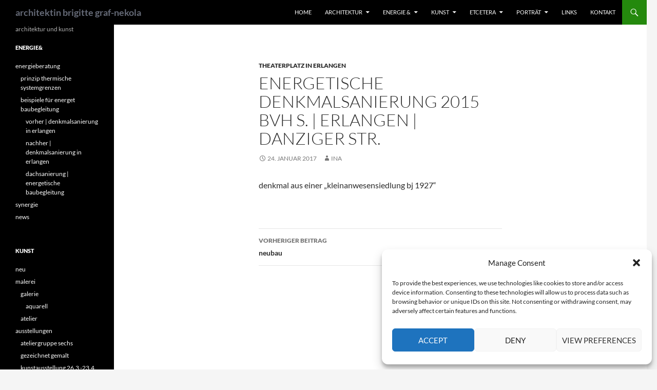

--- FILE ---
content_type: text/html; charset=UTF-8
request_url: https://graf-nekola.de/energetische-denkmalsanierung-2015-bvh-s-erlangen-danziger-str/
body_size: 10927
content:
<!DOCTYPE html>
<!--[if IE 7]>
<html class="ie ie7" lang="de">
<![endif]-->
<!--[if IE 8]>
<html class="ie ie8" lang="de">
<![endif]-->
<!--[if !(IE 7) & !(IE 8)]><!-->
<html lang="de">
<!--<![endif]-->
<head>
	<meta charset="UTF-8">
	<meta name="viewport" content="width=device-width, initial-scale=1.0">
	<title>energetische denkmalsanierung 2015 bvh s. | erlangen | danziger str. | architektin brigitte graf-nekola</title>
	<link rel="profile" href="https://gmpg.org/xfn/11">
	<link rel="pingback" href="https://graf-nekola.de/xmlrpc.php">
	<!--[if lt IE 9]>
	<script src="https://graf-nekola.de/wp-content/themes/twentyfourteen/js/html5.js?ver=3.7.0"></script>
	<![endif]-->
	<meta name='robots' content='max-image-preview:large' />
	<style>img:is([sizes="auto" i], [sizes^="auto," i]) { contain-intrinsic-size: 3000px 1500px }</style>
	<link rel="alternate" type="application/rss+xml" title="architektin brigitte graf-nekola &raquo; Feed" href="https://graf-nekola.de/feed/" />
<link rel="alternate" type="application/rss+xml" title="architektin brigitte graf-nekola &raquo; Kommentar-Feed" href="https://graf-nekola.de/comments/feed/" />
<link rel="alternate" type="application/rss+xml" title="architektin brigitte graf-nekola &raquo; Kommentar-Feed zu energetische denkmalsanierung 2015 bvh s. | erlangen | danziger str." href="https://graf-nekola.de/energetische-denkmalsanierung-2015-bvh-s-erlangen-danziger-str/feed/" />
<script>
window._wpemojiSettings = {"baseUrl":"https:\/\/s.w.org\/images\/core\/emoji\/16.0.1\/72x72\/","ext":".png","svgUrl":"https:\/\/s.w.org\/images\/core\/emoji\/16.0.1\/svg\/","svgExt":".svg","source":{"concatemoji":"https:\/\/graf-nekola.de\/wp-includes\/js\/wp-emoji-release.min.js?ver=4e06e43b9cbf938769e5592e271ea86e"}};
/*! This file is auto-generated */
!function(s,n){var o,i,e;function c(e){try{var t={supportTests:e,timestamp:(new Date).valueOf()};sessionStorage.setItem(o,JSON.stringify(t))}catch(e){}}function p(e,t,n){e.clearRect(0,0,e.canvas.width,e.canvas.height),e.fillText(t,0,0);var t=new Uint32Array(e.getImageData(0,0,e.canvas.width,e.canvas.height).data),a=(e.clearRect(0,0,e.canvas.width,e.canvas.height),e.fillText(n,0,0),new Uint32Array(e.getImageData(0,0,e.canvas.width,e.canvas.height).data));return t.every(function(e,t){return e===a[t]})}function u(e,t){e.clearRect(0,0,e.canvas.width,e.canvas.height),e.fillText(t,0,0);for(var n=e.getImageData(16,16,1,1),a=0;a<n.data.length;a++)if(0!==n.data[a])return!1;return!0}function f(e,t,n,a){switch(t){case"flag":return n(e,"\ud83c\udff3\ufe0f\u200d\u26a7\ufe0f","\ud83c\udff3\ufe0f\u200b\u26a7\ufe0f")?!1:!n(e,"\ud83c\udde8\ud83c\uddf6","\ud83c\udde8\u200b\ud83c\uddf6")&&!n(e,"\ud83c\udff4\udb40\udc67\udb40\udc62\udb40\udc65\udb40\udc6e\udb40\udc67\udb40\udc7f","\ud83c\udff4\u200b\udb40\udc67\u200b\udb40\udc62\u200b\udb40\udc65\u200b\udb40\udc6e\u200b\udb40\udc67\u200b\udb40\udc7f");case"emoji":return!a(e,"\ud83e\udedf")}return!1}function g(e,t,n,a){var r="undefined"!=typeof WorkerGlobalScope&&self instanceof WorkerGlobalScope?new OffscreenCanvas(300,150):s.createElement("canvas"),o=r.getContext("2d",{willReadFrequently:!0}),i=(o.textBaseline="top",o.font="600 32px Arial",{});return e.forEach(function(e){i[e]=t(o,e,n,a)}),i}function t(e){var t=s.createElement("script");t.src=e,t.defer=!0,s.head.appendChild(t)}"undefined"!=typeof Promise&&(o="wpEmojiSettingsSupports",i=["flag","emoji"],n.supports={everything:!0,everythingExceptFlag:!0},e=new Promise(function(e){s.addEventListener("DOMContentLoaded",e,{once:!0})}),new Promise(function(t){var n=function(){try{var e=JSON.parse(sessionStorage.getItem(o));if("object"==typeof e&&"number"==typeof e.timestamp&&(new Date).valueOf()<e.timestamp+604800&&"object"==typeof e.supportTests)return e.supportTests}catch(e){}return null}();if(!n){if("undefined"!=typeof Worker&&"undefined"!=typeof OffscreenCanvas&&"undefined"!=typeof URL&&URL.createObjectURL&&"undefined"!=typeof Blob)try{var e="postMessage("+g.toString()+"("+[JSON.stringify(i),f.toString(),p.toString(),u.toString()].join(",")+"));",a=new Blob([e],{type:"text/javascript"}),r=new Worker(URL.createObjectURL(a),{name:"wpTestEmojiSupports"});return void(r.onmessage=function(e){c(n=e.data),r.terminate(),t(n)})}catch(e){}c(n=g(i,f,p,u))}t(n)}).then(function(e){for(var t in e)n.supports[t]=e[t],n.supports.everything=n.supports.everything&&n.supports[t],"flag"!==t&&(n.supports.everythingExceptFlag=n.supports.everythingExceptFlag&&n.supports[t]);n.supports.everythingExceptFlag=n.supports.everythingExceptFlag&&!n.supports.flag,n.DOMReady=!1,n.readyCallback=function(){n.DOMReady=!0}}).then(function(){return e}).then(function(){var e;n.supports.everything||(n.readyCallback(),(e=n.source||{}).concatemoji?t(e.concatemoji):e.wpemoji&&e.twemoji&&(t(e.twemoji),t(e.wpemoji)))}))}((window,document),window._wpemojiSettings);
</script>
<style id='wp-emoji-styles-inline-css'>

	img.wp-smiley, img.emoji {
		display: inline !important;
		border: none !important;
		box-shadow: none !important;
		height: 1em !important;
		width: 1em !important;
		margin: 0 0.07em !important;
		vertical-align: -0.1em !important;
		background: none !important;
		padding: 0 !important;
	}
</style>
<link rel='stylesheet' id='wp-block-library-css' href='https://graf-nekola.de/wp-includes/css/dist/block-library/style.min.css?ver=4e06e43b9cbf938769e5592e271ea86e' media='all' />
<style id='wp-block-library-theme-inline-css'>
.wp-block-audio :where(figcaption){color:#555;font-size:13px;text-align:center}.is-dark-theme .wp-block-audio :where(figcaption){color:#ffffffa6}.wp-block-audio{margin:0 0 1em}.wp-block-code{border:1px solid #ccc;border-radius:4px;font-family:Menlo,Consolas,monaco,monospace;padding:.8em 1em}.wp-block-embed :where(figcaption){color:#555;font-size:13px;text-align:center}.is-dark-theme .wp-block-embed :where(figcaption){color:#ffffffa6}.wp-block-embed{margin:0 0 1em}.blocks-gallery-caption{color:#555;font-size:13px;text-align:center}.is-dark-theme .blocks-gallery-caption{color:#ffffffa6}:root :where(.wp-block-image figcaption){color:#555;font-size:13px;text-align:center}.is-dark-theme :root :where(.wp-block-image figcaption){color:#ffffffa6}.wp-block-image{margin:0 0 1em}.wp-block-pullquote{border-bottom:4px solid;border-top:4px solid;color:currentColor;margin-bottom:1.75em}.wp-block-pullquote cite,.wp-block-pullquote footer,.wp-block-pullquote__citation{color:currentColor;font-size:.8125em;font-style:normal;text-transform:uppercase}.wp-block-quote{border-left:.25em solid;margin:0 0 1.75em;padding-left:1em}.wp-block-quote cite,.wp-block-quote footer{color:currentColor;font-size:.8125em;font-style:normal;position:relative}.wp-block-quote:where(.has-text-align-right){border-left:none;border-right:.25em solid;padding-left:0;padding-right:1em}.wp-block-quote:where(.has-text-align-center){border:none;padding-left:0}.wp-block-quote.is-large,.wp-block-quote.is-style-large,.wp-block-quote:where(.is-style-plain){border:none}.wp-block-search .wp-block-search__label{font-weight:700}.wp-block-search__button{border:1px solid #ccc;padding:.375em .625em}:where(.wp-block-group.has-background){padding:1.25em 2.375em}.wp-block-separator.has-css-opacity{opacity:.4}.wp-block-separator{border:none;border-bottom:2px solid;margin-left:auto;margin-right:auto}.wp-block-separator.has-alpha-channel-opacity{opacity:1}.wp-block-separator:not(.is-style-wide):not(.is-style-dots){width:100px}.wp-block-separator.has-background:not(.is-style-dots){border-bottom:none;height:1px}.wp-block-separator.has-background:not(.is-style-wide):not(.is-style-dots){height:2px}.wp-block-table{margin:0 0 1em}.wp-block-table td,.wp-block-table th{word-break:normal}.wp-block-table :where(figcaption){color:#555;font-size:13px;text-align:center}.is-dark-theme .wp-block-table :where(figcaption){color:#ffffffa6}.wp-block-video :where(figcaption){color:#555;font-size:13px;text-align:center}.is-dark-theme .wp-block-video :where(figcaption){color:#ffffffa6}.wp-block-video{margin:0 0 1em}:root :where(.wp-block-template-part.has-background){margin-bottom:0;margin-top:0;padding:1.25em 2.375em}
</style>
<style id='classic-theme-styles-inline-css'>
/*! This file is auto-generated */
.wp-block-button__link{color:#fff;background-color:#32373c;border-radius:9999px;box-shadow:none;text-decoration:none;padding:calc(.667em + 2px) calc(1.333em + 2px);font-size:1.125em}.wp-block-file__button{background:#32373c;color:#fff;text-decoration:none}
</style>
<style id='global-styles-inline-css'>
:root{--wp--preset--aspect-ratio--square: 1;--wp--preset--aspect-ratio--4-3: 4/3;--wp--preset--aspect-ratio--3-4: 3/4;--wp--preset--aspect-ratio--3-2: 3/2;--wp--preset--aspect-ratio--2-3: 2/3;--wp--preset--aspect-ratio--16-9: 16/9;--wp--preset--aspect-ratio--9-16: 9/16;--wp--preset--color--black: #000;--wp--preset--color--cyan-bluish-gray: #abb8c3;--wp--preset--color--white: #fff;--wp--preset--color--pale-pink: #f78da7;--wp--preset--color--vivid-red: #cf2e2e;--wp--preset--color--luminous-vivid-orange: #ff6900;--wp--preset--color--luminous-vivid-amber: #fcb900;--wp--preset--color--light-green-cyan: #7bdcb5;--wp--preset--color--vivid-green-cyan: #00d084;--wp--preset--color--pale-cyan-blue: #8ed1fc;--wp--preset--color--vivid-cyan-blue: #0693e3;--wp--preset--color--vivid-purple: #9b51e0;--wp--preset--color--green: #24890d;--wp--preset--color--dark-gray: #2b2b2b;--wp--preset--color--medium-gray: #767676;--wp--preset--color--light-gray: #f5f5f5;--wp--preset--gradient--vivid-cyan-blue-to-vivid-purple: linear-gradient(135deg,rgba(6,147,227,1) 0%,rgb(155,81,224) 100%);--wp--preset--gradient--light-green-cyan-to-vivid-green-cyan: linear-gradient(135deg,rgb(122,220,180) 0%,rgb(0,208,130) 100%);--wp--preset--gradient--luminous-vivid-amber-to-luminous-vivid-orange: linear-gradient(135deg,rgba(252,185,0,1) 0%,rgba(255,105,0,1) 100%);--wp--preset--gradient--luminous-vivid-orange-to-vivid-red: linear-gradient(135deg,rgba(255,105,0,1) 0%,rgb(207,46,46) 100%);--wp--preset--gradient--very-light-gray-to-cyan-bluish-gray: linear-gradient(135deg,rgb(238,238,238) 0%,rgb(169,184,195) 100%);--wp--preset--gradient--cool-to-warm-spectrum: linear-gradient(135deg,rgb(74,234,220) 0%,rgb(151,120,209) 20%,rgb(207,42,186) 40%,rgb(238,44,130) 60%,rgb(251,105,98) 80%,rgb(254,248,76) 100%);--wp--preset--gradient--blush-light-purple: linear-gradient(135deg,rgb(255,206,236) 0%,rgb(152,150,240) 100%);--wp--preset--gradient--blush-bordeaux: linear-gradient(135deg,rgb(254,205,165) 0%,rgb(254,45,45) 50%,rgb(107,0,62) 100%);--wp--preset--gradient--luminous-dusk: linear-gradient(135deg,rgb(255,203,112) 0%,rgb(199,81,192) 50%,rgb(65,88,208) 100%);--wp--preset--gradient--pale-ocean: linear-gradient(135deg,rgb(255,245,203) 0%,rgb(182,227,212) 50%,rgb(51,167,181) 100%);--wp--preset--gradient--electric-grass: linear-gradient(135deg,rgb(202,248,128) 0%,rgb(113,206,126) 100%);--wp--preset--gradient--midnight: linear-gradient(135deg,rgb(2,3,129) 0%,rgb(40,116,252) 100%);--wp--preset--font-size--small: 13px;--wp--preset--font-size--medium: 20px;--wp--preset--font-size--large: 36px;--wp--preset--font-size--x-large: 42px;--wp--preset--spacing--20: 0.44rem;--wp--preset--spacing--30: 0.67rem;--wp--preset--spacing--40: 1rem;--wp--preset--spacing--50: 1.5rem;--wp--preset--spacing--60: 2.25rem;--wp--preset--spacing--70: 3.38rem;--wp--preset--spacing--80: 5.06rem;--wp--preset--shadow--natural: 6px 6px 9px rgba(0, 0, 0, 0.2);--wp--preset--shadow--deep: 12px 12px 50px rgba(0, 0, 0, 0.4);--wp--preset--shadow--sharp: 6px 6px 0px rgba(0, 0, 0, 0.2);--wp--preset--shadow--outlined: 6px 6px 0px -3px rgba(255, 255, 255, 1), 6px 6px rgba(0, 0, 0, 1);--wp--preset--shadow--crisp: 6px 6px 0px rgba(0, 0, 0, 1);}:where(.is-layout-flex){gap: 0.5em;}:where(.is-layout-grid){gap: 0.5em;}body .is-layout-flex{display: flex;}.is-layout-flex{flex-wrap: wrap;align-items: center;}.is-layout-flex > :is(*, div){margin: 0;}body .is-layout-grid{display: grid;}.is-layout-grid > :is(*, div){margin: 0;}:where(.wp-block-columns.is-layout-flex){gap: 2em;}:where(.wp-block-columns.is-layout-grid){gap: 2em;}:where(.wp-block-post-template.is-layout-flex){gap: 1.25em;}:where(.wp-block-post-template.is-layout-grid){gap: 1.25em;}.has-black-color{color: var(--wp--preset--color--black) !important;}.has-cyan-bluish-gray-color{color: var(--wp--preset--color--cyan-bluish-gray) !important;}.has-white-color{color: var(--wp--preset--color--white) !important;}.has-pale-pink-color{color: var(--wp--preset--color--pale-pink) !important;}.has-vivid-red-color{color: var(--wp--preset--color--vivid-red) !important;}.has-luminous-vivid-orange-color{color: var(--wp--preset--color--luminous-vivid-orange) !important;}.has-luminous-vivid-amber-color{color: var(--wp--preset--color--luminous-vivid-amber) !important;}.has-light-green-cyan-color{color: var(--wp--preset--color--light-green-cyan) !important;}.has-vivid-green-cyan-color{color: var(--wp--preset--color--vivid-green-cyan) !important;}.has-pale-cyan-blue-color{color: var(--wp--preset--color--pale-cyan-blue) !important;}.has-vivid-cyan-blue-color{color: var(--wp--preset--color--vivid-cyan-blue) !important;}.has-vivid-purple-color{color: var(--wp--preset--color--vivid-purple) !important;}.has-black-background-color{background-color: var(--wp--preset--color--black) !important;}.has-cyan-bluish-gray-background-color{background-color: var(--wp--preset--color--cyan-bluish-gray) !important;}.has-white-background-color{background-color: var(--wp--preset--color--white) !important;}.has-pale-pink-background-color{background-color: var(--wp--preset--color--pale-pink) !important;}.has-vivid-red-background-color{background-color: var(--wp--preset--color--vivid-red) !important;}.has-luminous-vivid-orange-background-color{background-color: var(--wp--preset--color--luminous-vivid-orange) !important;}.has-luminous-vivid-amber-background-color{background-color: var(--wp--preset--color--luminous-vivid-amber) !important;}.has-light-green-cyan-background-color{background-color: var(--wp--preset--color--light-green-cyan) !important;}.has-vivid-green-cyan-background-color{background-color: var(--wp--preset--color--vivid-green-cyan) !important;}.has-pale-cyan-blue-background-color{background-color: var(--wp--preset--color--pale-cyan-blue) !important;}.has-vivid-cyan-blue-background-color{background-color: var(--wp--preset--color--vivid-cyan-blue) !important;}.has-vivid-purple-background-color{background-color: var(--wp--preset--color--vivid-purple) !important;}.has-black-border-color{border-color: var(--wp--preset--color--black) !important;}.has-cyan-bluish-gray-border-color{border-color: var(--wp--preset--color--cyan-bluish-gray) !important;}.has-white-border-color{border-color: var(--wp--preset--color--white) !important;}.has-pale-pink-border-color{border-color: var(--wp--preset--color--pale-pink) !important;}.has-vivid-red-border-color{border-color: var(--wp--preset--color--vivid-red) !important;}.has-luminous-vivid-orange-border-color{border-color: var(--wp--preset--color--luminous-vivid-orange) !important;}.has-luminous-vivid-amber-border-color{border-color: var(--wp--preset--color--luminous-vivid-amber) !important;}.has-light-green-cyan-border-color{border-color: var(--wp--preset--color--light-green-cyan) !important;}.has-vivid-green-cyan-border-color{border-color: var(--wp--preset--color--vivid-green-cyan) !important;}.has-pale-cyan-blue-border-color{border-color: var(--wp--preset--color--pale-cyan-blue) !important;}.has-vivid-cyan-blue-border-color{border-color: var(--wp--preset--color--vivid-cyan-blue) !important;}.has-vivid-purple-border-color{border-color: var(--wp--preset--color--vivid-purple) !important;}.has-vivid-cyan-blue-to-vivid-purple-gradient-background{background: var(--wp--preset--gradient--vivid-cyan-blue-to-vivid-purple) !important;}.has-light-green-cyan-to-vivid-green-cyan-gradient-background{background: var(--wp--preset--gradient--light-green-cyan-to-vivid-green-cyan) !important;}.has-luminous-vivid-amber-to-luminous-vivid-orange-gradient-background{background: var(--wp--preset--gradient--luminous-vivid-amber-to-luminous-vivid-orange) !important;}.has-luminous-vivid-orange-to-vivid-red-gradient-background{background: var(--wp--preset--gradient--luminous-vivid-orange-to-vivid-red) !important;}.has-very-light-gray-to-cyan-bluish-gray-gradient-background{background: var(--wp--preset--gradient--very-light-gray-to-cyan-bluish-gray) !important;}.has-cool-to-warm-spectrum-gradient-background{background: var(--wp--preset--gradient--cool-to-warm-spectrum) !important;}.has-blush-light-purple-gradient-background{background: var(--wp--preset--gradient--blush-light-purple) !important;}.has-blush-bordeaux-gradient-background{background: var(--wp--preset--gradient--blush-bordeaux) !important;}.has-luminous-dusk-gradient-background{background: var(--wp--preset--gradient--luminous-dusk) !important;}.has-pale-ocean-gradient-background{background: var(--wp--preset--gradient--pale-ocean) !important;}.has-electric-grass-gradient-background{background: var(--wp--preset--gradient--electric-grass) !important;}.has-midnight-gradient-background{background: var(--wp--preset--gradient--midnight) !important;}.has-small-font-size{font-size: var(--wp--preset--font-size--small) !important;}.has-medium-font-size{font-size: var(--wp--preset--font-size--medium) !important;}.has-large-font-size{font-size: var(--wp--preset--font-size--large) !important;}.has-x-large-font-size{font-size: var(--wp--preset--font-size--x-large) !important;}
:where(.wp-block-post-template.is-layout-flex){gap: 1.25em;}:where(.wp-block-post-template.is-layout-grid){gap: 1.25em;}
:where(.wp-block-columns.is-layout-flex){gap: 2em;}:where(.wp-block-columns.is-layout-grid){gap: 2em;}
:root :where(.wp-block-pullquote){font-size: 1.5em;line-height: 1.6;}
</style>
<link rel='stylesheet' id='cmplz-general-css' href='https://graf-nekola.de/wp-content/plugins/complianz-gdpr/assets/css/cookieblocker.min.css?ver=1765994832' media='all' />
<link rel='stylesheet' id='genericons-css' href='https://graf-nekola.de/wp-content/themes/twentyfourteen/genericons/genericons.css?ver=3.0.3' media='all' />
<link rel='stylesheet' id='chld_thm_cfg_parent-css' href='https://graf-nekola.de/wp-content/themes/twentyfourteen/style.css?ver=4e06e43b9cbf938769e5592e271ea86e' media='all' />
<link rel='stylesheet' id='twentyfourteen-lato-css' href='https://graf-nekola.de/wp-content/themes/twentyfourteen/fonts/font-lato.css?ver=20230328' media='all' />
<link rel='stylesheet' id='twentyfourteen-style-css' href='https://graf-nekola.de/wp-content/themes/twentyfourteen-child/style.css?ver=1.9.1510349166' media='all' />
<link rel='stylesheet' id='twentyfourteen-block-style-css' href='https://graf-nekola.de/wp-content/themes/twentyfourteen/css/blocks.css?ver=20240708' media='all' />
<!--[if lt IE 9]>
<link rel='stylesheet' id='twentyfourteen-ie-css' href='https://graf-nekola.de/wp-content/themes/twentyfourteen/css/ie.css?ver=20140711' media='all' />
<![endif]-->
<script src="https://graf-nekola.de/wp-includes/js/jquery/jquery.min.js?ver=3.7.1" id="jquery-core-js"></script>
<script src="https://graf-nekola.de/wp-includes/js/jquery/jquery-migrate.min.js?ver=3.4.1" id="jquery-migrate-js"></script>
<script src="https://graf-nekola.de/wp-content/themes/twentyfourteen/js/functions.js?ver=20230526" id="twentyfourteen-script-js" defer data-wp-strategy="defer"></script>
<link rel="https://api.w.org/" href="https://graf-nekola.de/wp-json/" /><link rel="alternate" title="JSON" type="application/json" href="https://graf-nekola.de/wp-json/wp/v2/posts/84" /><link rel="EditURI" type="application/rsd+xml" title="RSD" href="https://graf-nekola.de/xmlrpc.php?rsd" />
<link rel="canonical" href="https://graf-nekola.de/energetische-denkmalsanierung-2015-bvh-s-erlangen-danziger-str/" />
<link rel="alternate" title="oEmbed (JSON)" type="application/json+oembed" href="https://graf-nekola.de/wp-json/oembed/1.0/embed?url=https%3A%2F%2Fgraf-nekola.de%2Fenergetische-denkmalsanierung-2015-bvh-s-erlangen-danziger-str%2F" />
<link rel="alternate" title="oEmbed (XML)" type="text/xml+oembed" href="https://graf-nekola.de/wp-json/oembed/1.0/embed?url=https%3A%2F%2Fgraf-nekola.de%2Fenergetische-denkmalsanierung-2015-bvh-s-erlangen-danziger-str%2F&#038;format=xml" />
			<style>.cmplz-hidden {
					display: none !important;
				}</style>		<style type="text/css" id="twentyfourteen-header-css">
				.site-title a {
			color: #656a77;
		}
		</style>
		</head>

<body data-rsssl=1 data-cmplz=1 class="wp-singular post-template-default single single-post postid-84 single-format-standard custom-background wp-embed-responsive wp-theme-twentyfourteen wp-child-theme-twentyfourteen-child masthead-fixed full-width footer-widgets singular">
<a class="screen-reader-text skip-link" href="#content">
	Zum Inhalt springen</a>
<div id="page" class="hfeed site">
		
	<header id="masthead" class="site-header">
		<div class="header-main">
			<h1 class="site-title"><a href="https://graf-nekola.de/" rel="home" >architektin brigitte graf-nekola</a></h1>

			<div class="search-toggle">
				<a href="#search-container" class="screen-reader-text" aria-expanded="false" aria-controls="search-container">
					Suchen				</a>
			</div>

			<nav id="primary-navigation" class="site-navigation primary-navigation">
				<button class="menu-toggle">Primäres Menü</button>
				<div class="menu-seiten-container"><ul id="primary-menu" class="nav-menu"><li id="menu-item-285" class="menu-item menu-item-type-post_type menu-item-object-page menu-item-home menu-item-285"><a href="https://graf-nekola.de/">home</a></li>
<li id="menu-item-169" class="menu-item menu-item-type-post_type menu-item-object-page menu-item-has-children menu-item-169"><a href="https://graf-nekola.de/architektur-2/">architektur</a>
<ul class="sub-menu">
	<li id="menu-item-188" class="menu-item menu-item-type-post_type menu-item-object-page menu-item-188"><a href="https://graf-nekola.de/architektur-2/sanierungdenkmal/">sanierung/denkmal</a></li>
	<li id="menu-item-185" class="menu-item menu-item-type-post_type menu-item-object-page menu-item-185"><a href="https://graf-nekola.de/architektur-2/baustelle/">baustelle</a></li>
	<li id="menu-item-187" class="menu-item menu-item-type-post_type menu-item-object-page menu-item-187"><a href="https://graf-nekola.de/architektur-2/umbau/">umbau</a></li>
	<li id="menu-item-186" class="menu-item menu-item-type-post_type menu-item-object-page menu-item-186"><a href="https://graf-nekola.de/architektur-2/neubau/">neubau</a></li>
</ul>
</li>
<li id="menu-item-164" class="menu-item menu-item-type-post_type menu-item-object-page menu-item-has-children menu-item-164"><a href="https://graf-nekola.de/energie/">energie &#038;</a>
<ul class="sub-menu">
	<li id="menu-item-212" class="menu-item menu-item-type-post_type menu-item-object-page menu-item-212"><a href="https://graf-nekola.de/energie/energieberatung/">energieberatung</a></li>
	<li id="menu-item-211" class="menu-item menu-item-type-post_type menu-item-object-page menu-item-211"><a href="https://graf-nekola.de/energie/synergie/">synergie</a></li>
	<li id="menu-item-210" class="menu-item menu-item-type-post_type menu-item-object-page menu-item-210"><a href="https://graf-nekola.de/energie/news/">news</a></li>
</ul>
</li>
<li id="menu-item-98" class="menu-item menu-item-type-post_type menu-item-object-page menu-item-has-children menu-item-98"><a href="https://graf-nekola.de/beispiel-seite/kunst/">kunst</a>
<ul class="sub-menu">
	<li id="menu-item-106" class="menu-item menu-item-type-post_type menu-item-object-page menu-item-106"><a href="https://graf-nekola.de/beispiel-seite/kunst/neu/">neu</a></li>
	<li id="menu-item-100" class="menu-item menu-item-type-post_type menu-item-object-page menu-item-100"><a href="https://graf-nekola.de/beispiel-seite/kunst/malerei/">malerei</a></li>
	<li id="menu-item-321" class="menu-item menu-item-type-post_type menu-item-object-page menu-item-321"><a href="https://graf-nekola.de/beispiel-seite/kunst/ausstellungen/">ausstellungen</a></li>
	<li id="menu-item-320" class="menu-item menu-item-type-post_type menu-item-object-page menu-item-320"><a href="https://graf-nekola.de/beispiel-seite/kunst/und_/">und_</a></li>
</ul>
</li>
<li id="menu-item-163" class="menu-item menu-item-type-post_type menu-item-object-page menu-item-has-children menu-item-163"><a href="https://graf-nekola.de/etcetera/">etcetera</a>
<ul class="sub-menu">
	<li id="menu-item-706" class="menu-item menu-item-type-post_type menu-item-object-page menu-item-706"><a href="https://graf-nekola.de/etcetera/neubauprojekt/">neubauprojekt</a></li>
	<li id="menu-item-705" class="menu-item menu-item-type-post_type menu-item-object-page menu-item-705"><a href="https://graf-nekola.de/etcetera/wintergarten/">wintergarten</a></li>
	<li id="menu-item-704" class="menu-item menu-item-type-post_type menu-item-object-page menu-item-704"><a href="https://graf-nekola.de/etcetera/zengarten/">zengarten</a></li>
</ul>
</li>
<li id="menu-item-161" class="menu-item menu-item-type-post_type menu-item-object-page menu-item-has-children menu-item-161"><a href="https://graf-nekola.de/portraet/">porträt</a>
<ul class="sub-menu">
	<li id="menu-item-607" class="menu-item menu-item-type-post_type menu-item-object-page menu-item-607"><a href="https://graf-nekola.de/portraet/vita-architektur/">vita architektur</a></li>
	<li id="menu-item-638" class="menu-item menu-item-type-post_type menu-item-object-page menu-item-638"><a href="https://graf-nekola.de/portraet/vita-kuenstlerin/">vita künstlerin</a></li>
	<li id="menu-item-637" class="menu-item menu-item-type-post_type menu-item-object-page menu-item-637"><a href="https://graf-nekola.de/portraet/taetigkeitsbereich/">tätigkeitsbereich</a></li>
</ul>
</li>
<li id="menu-item-162" class="menu-item menu-item-type-post_type menu-item-object-page menu-item-162"><a href="https://graf-nekola.de/links/">links</a></li>
<li id="menu-item-160" class="menu-item menu-item-type-post_type menu-item-object-page menu-item-160"><a href="https://graf-nekola.de/kontakt/">kontakt</a></li>
</ul></div>			</nav>
		</div>

		<div id="search-container" class="search-box-wrapper hide">
			<div class="search-box">
				<form role="search" method="get" class="search-form" action="https://graf-nekola.de/">
				<label>
					<span class="screen-reader-text">Suche nach:</span>
					<input type="search" class="search-field" placeholder="Suchen …" value="" name="s" />
				</label>
				<input type="submit" class="search-submit" value="Suchen" />
			</form>			</div>
		</div>
	</header><!-- #masthead -->

	<div id="main" class="site-main">

	<div id="primary" class="content-area">
		<div id="content" class="site-content" role="main">
			
<article id="post-84" class="post-84 post type-post status-publish format-standard hentry category-energetische-denkmalsanierung-2015-bvh-s-erlangen-danziger-str">
	
	<header class="entry-header">
				<div class="entry-meta">
			<span class="cat-links"><a href="https://graf-nekola.de/category/architektur/sanierungdenkmal/energetische-denkmalsanierung-2015-bvh-s-erlangen-danziger-str/" rel="category tag">theaterplatz in Erlangen</a></span>
		</div>
			<h1 class="entry-title">energetische denkmalsanierung 2015 bvh s. | erlangen | danziger str.</h1>
		<div class="entry-meta">
			<span class="entry-date"><a href="https://graf-nekola.de/energetische-denkmalsanierung-2015-bvh-s-erlangen-danziger-str/" rel="bookmark"><time class="entry-date" datetime="2017-01-24T13:41:15+01:00">24. Januar 2017</time></a></span> <span class="byline"><span class="author vcard"><a class="url fn n" href="https://graf-nekola.de/author/ina/" rel="author">ina</a></span></span>		</div><!-- .entry-meta -->
	</header><!-- .entry-header -->

		<div class="entry-content">
		<p>denkmal aus einer „kleinanwesensiedlung bj 1927“</p>
	</div><!-- .entry-content -->
	
	</article><!-- #post-84 -->
		<nav class="navigation post-navigation">
		<h1 class="screen-reader-text">
			Beitragsnavigation		</h1>
		<div class="nav-links">
			<a href="https://graf-nekola.de/neubau/" rel="prev"><span class="meta-nav">Vorheriger Beitrag</span>neubau</a>			</div><!-- .nav-links -->
		</nav><!-- .navigation -->
				</div><!-- #content -->
	</div><!-- #primary -->

<div id="secondary">
		<h2 class="site-description">architektur und kunst</h2>
	
	
		<div id="primary-sidebar" class="primary-sidebar widget-area" role="complementary">
		<aside id="nav_menu-5" class="widget widget_nav_menu"><h1 class="widget-title">energie&#038;</h1><nav class="menu-energie-container" aria-label="energie&#038;"><ul id="menu-energie" class="menu"><li id="menu-item-202" class="menu-item menu-item-type-post_type menu-item-object-page menu-item-has-children menu-item-202"><a href="https://graf-nekola.de/energie/energieberatung/">energieberatung</a>
<ul class="sub-menu">
	<li id="menu-item-275" class="menu-item menu-item-type-post_type menu-item-object-page menu-item-275"><a href="https://graf-nekola.de/energie/energieberatung/prinzip-thermische-systemgrenzen/">prinzip thermische systemgrenzen</a></li>
	<li id="menu-item-274" class="menu-item menu-item-type-post_type menu-item-object-page menu-item-has-children menu-item-274"><a href="https://graf-nekola.de/energie/energieberatung/beispiel-fuer-energet-baubegleitung/">beispiele für energet baubegleitung</a>
	<ul class="sub-menu">
		<li id="menu-item-276" class="menu-item menu-item-type-post_type menu-item-object-page menu-item-276"><a href="https://graf-nekola.de/energie/energieberatung/beispiel-fuer-energet-baubegleitung/vorher-2/">vorher | denkmalsanierung in erlangen</a></li>
		<li id="menu-item-277" class="menu-item menu-item-type-post_type menu-item-object-page menu-item-277"><a href="https://graf-nekola.de/energie/energieberatung/beispiel-fuer-energet-baubegleitung/vorher/">nachher | denkmalsanierung in erlangen</a></li>
		<li id="menu-item-506" class="menu-item menu-item-type-post_type menu-item-object-page menu-item-506"><a href="https://graf-nekola.de/energie/energieberatung/beispiel-fuer-energet-baubegleitung/dachsanierung-energetische-baubegleitung/">dachsanierung | energetische baubegleitung</a></li>
	</ul>
</li>
</ul>
</li>
<li id="menu-item-208" class="menu-item menu-item-type-post_type menu-item-object-page menu-item-208"><a href="https://graf-nekola.de/energie/synergie/">synergie</a></li>
<li id="menu-item-207" class="menu-item menu-item-type-post_type menu-item-object-page menu-item-207"><a href="https://graf-nekola.de/energie/news/">news</a></li>
</ul></nav></aside><aside id="nav_menu-6" class="widget widget_nav_menu"><h1 class="widget-title">kunst</h1><nav class="menu-kunst-container" aria-label="kunst"><ul id="menu-kunst" class="menu"><li id="menu-item-324" class="menu-item menu-item-type-post_type menu-item-object-page menu-item-324"><a href="https://graf-nekola.de/beispiel-seite/kunst/neu/">neu</a></li>
<li id="menu-item-323" class="menu-item menu-item-type-post_type menu-item-object-page menu-item-has-children menu-item-323"><a href="https://graf-nekola.de/beispiel-seite/kunst/malerei/">malerei</a>
<ul class="sub-menu">
	<li id="menu-item-454" class="menu-item menu-item-type-post_type menu-item-object-page menu-item-has-children menu-item-454"><a href="https://graf-nekola.de/beispiel-seite/kunst/malerei/galerie/">galerie</a>
	<ul class="sub-menu">
		<li id="menu-item-460" class="menu-item menu-item-type-post_type menu-item-object-page menu-item-460"><a href="https://graf-nekola.de/beispiel-seite/kunst/malerei/galerie/aquarell/">aquarell</a></li>
	</ul>
</li>
	<li id="menu-item-461" class="menu-item menu-item-type-post_type menu-item-object-page menu-item-461"><a href="https://graf-nekola.de/beispiel-seite/kunst/malerei/atelier/">atelier</a></li>
</ul>
</li>
<li id="menu-item-322" class="menu-item menu-item-type-post_type menu-item-object-page menu-item-has-children menu-item-322"><a href="https://graf-nekola.de/beispiel-seite/kunst/ausstellungen/">ausstellungen</a>
<ul class="sub-menu">
	<li id="menu-item-968" class="menu-item menu-item-type-post_type menu-item-object-page menu-item-968"><a href="https://graf-nekola.de/beispiel-seite/kunst/ausstellungen/ateliergruppe-sechs/">ateliergruppe sechs</a></li>
	<li id="menu-item-956" class="menu-item menu-item-type-post_type menu-item-object-page menu-item-956"><a href="https://graf-nekola.de/beispiel-seite/kunst/ausstellungen/gezeichnet-gemalt/">gezeichnet gemalt</a></li>
	<li id="menu-item-906" class="menu-item menu-item-type-post_type menu-item-object-page menu-item-906"><a href="https://graf-nekola.de/beispiel-seite/kunst/ausstellungen/kunstausstellung-26-3-23-4-2017-museum-steinhaus-nagold/">kunstausstellung 26.3.-23.4. 2017 museum steinhaus nagold</a></li>
	<li id="menu-item-679" class="menu-item menu-item-type-post_type menu-item-object-page menu-item-679"><a href="https://graf-nekola.de/beispiel-seite/kunst/ausstellungen/erlanger-kunsausstellung/">erlanger kunstausstellung</a></li>
	<li id="menu-item-680" class="menu-item menu-item-type-post_type menu-item-object-page menu-item-680"><a href="https://graf-nekola.de/beispiel-seite/kunst/ausstellungen/der-raum-traegt-schoene-kleider/">der raum trägt schöne kleider</a></li>
	<li id="menu-item-681" class="menu-item menu-item-type-post_type menu-item-object-page menu-item-681"><a href="https://graf-nekola.de/beispiel-seite/kunst/ausstellungen/pinsel-trifft-nadel/">pinsel…trifft…nadel</a></li>
	<li id="menu-item-682" class="menu-item menu-item-type-post_type menu-item-object-page menu-item-682"><a href="https://graf-nekola.de/beispiel-seite/kunst/ausstellungen/plassenburg-bund-fraenkischer-kuenstler-2014/">plassenburg bund fränkischer künstler 2014</a></li>
	<li id="menu-item-683" class="menu-item menu-item-type-post_type menu-item-object-page menu-item-683"><a href="https://graf-nekola.de/beispiel-seite/kunst/ausstellungen/coccodrillo/">coccodrillo</a></li>
	<li id="menu-item-684" class="menu-item menu-item-type-post_type menu-item-object-page menu-item-684"><a href="https://graf-nekola.de/beispiel-seite/kunst/ausstellungen/feuer-wasser-erde-2013/">feuer wasser erde 2013</a></li>
	<li id="menu-item-685" class="menu-item menu-item-type-post_type menu-item-object-page menu-item-685"><a href="https://graf-nekola.de/beispiel-seite/kunst/ausstellungen/gemeinschaftsaus-stellungen-11-16/">gemeinschaftsaus-stellungen &#8217;11 &#8211; &#8217;16</a></li>
	<li id="menu-item-686" class="menu-item menu-item-type-post_type menu-item-object-page menu-item-686"><a href="https://graf-nekola.de/beispiel-seite/kunst/ausstellungen/kunst-im-denkmal/">kunst im denkmal</a></li>
	<li id="menu-item-687" class="menu-item menu-item-type-post_type menu-item-object-page menu-item-687"><a href="https://graf-nekola.de/beispiel-seite/kunst/ausstellungen/trans-form-ation/">trans-form-ation</a></li>
</ul>
</li>
<li id="menu-item-325" class="menu-item menu-item-type-post_type menu-item-object-page menu-item-has-children menu-item-325"><a href="https://graf-nekola.de/beispiel-seite/kunst/und_/">und_</a>
<ul class="sub-menu">
	<li id="menu-item-694" class="menu-item menu-item-type-post_type menu-item-object-page menu-item-694"><a href="https://graf-nekola.de/beispiel-seite/kunst/und_/akt-takt/">akt &#038; takt</a></li>
	<li id="menu-item-693" class="menu-item menu-item-type-post_type menu-item-object-page menu-item-693"><a href="https://graf-nekola.de/beispiel-seite/kunst/und_/kunstprojekt/">kunstprojekt</a></li>
</ul>
</li>
</ul></nav></aside><aside id="nav_menu-4" class="widget widget_nav_menu"><h1 class="widget-title">architektur</h1><nav class="menu-architektur-container" aria-label="architektur"><ul id="menu-architektur" class="menu"><li id="menu-item-149" class="menu-item menu-item-type-post_type menu-item-object-page menu-item-has-children menu-item-149"><a href="https://graf-nekola.de/architektur-2/sanierungdenkmal/">sanierung/denkmal</a>
<ul class="sub-menu">
	<li id="menu-item-415" class="menu-item menu-item-type-post_type menu-item-object-page menu-item-415"><a href="https://graf-nekola.de/architektur-2/sanierungdenkmal/effizienzhaussanierung-denkmal-erlangen-schiffstrasse/">effizienzhaussanierung denkmal, erlangen | schiffstraße</a></li>
	<li id="menu-item-995" class="menu-item menu-item-type-post_type menu-item-object-page menu-item-995"><a href="https://graf-nekola.de/architektur-2/sanierungdenkmal/energetische-denkmalsanierung-projekt-glockenstr-erlangen/">energetische denkmalsanierung | bvh m. | glockenstrasse  erlangen 2013</a></li>
	<li id="menu-item-534" class="menu-item menu-item-type-post_type menu-item-object-page menu-item-534"><a href="https://graf-nekola.de/architektur-2/sanierungdenkmal/energet-denkmalsanierung-2014-bvh-s-i-bruck-i-fuerther-str/">energet.denkmalsanierung  | bvh s. bruck I 2014-15</a></li>
	<li id="menu-item-536" class="menu-item menu-item-type-post_type menu-item-object-page menu-item-536"><a href="https://graf-nekola.de/architektur-2/sanierungdenkmal/energetische-denkmalsanierung-2015-bvh-s-erlangen-danziger-str-2/">energet denkmalsanierung | bvh m. | danzigerstrasse | erlangen 2015</a></li>
	<li id="menu-item-532" class="menu-item menu-item-type-post_type menu-item-object-page menu-item-532"><a href="https://graf-nekola.de/architektur-2/sanierungdenkmal/effizienzhaus-hardt/">effizienzhaus hardt 2011-15</a></li>
	<li id="menu-item-530" class="menu-item menu-item-type-post_type menu-item-object-page menu-item-530"><a href="https://graf-nekola.de/architektur-2/sanierungdenkmal/hartnersches-haus/">&#8222;hartnersches haus&#8220;</a></li>
	<li id="menu-item-531" class="menu-item menu-item-type-post_type menu-item-object-page menu-item-531"><a href="https://graf-nekola.de/architektur-2/sanierungdenkmal/effizienzhaus-denkmal-160/">effizienzhaus denkmal 160% bvh r.s. abtsdorf,  2012-14</a></li>
	<li id="menu-item-537" class="menu-item menu-item-type-post_type menu-item-object-page menu-item-has-children menu-item-537"><a href="https://graf-nekola.de/architektur-2/sanierungdenkmal/pfarrhaus-kairlindach/">pfarrhaus kairlindach</a>
	<ul class="sub-menu">
		<li id="menu-item-538" class="menu-item menu-item-type-post_type menu-item-object-page menu-item-538"><a href="https://graf-nekola.de/architektur-2/sanierungdenkmal/pfarrhaus-kairlindach/treppenrueckbau/">treppenrückbau</a></li>
	</ul>
</li>
</ul>
</li>
<li id="menu-item-189" class="menu-item menu-item-type-post_type menu-item-object-page menu-item-has-children menu-item-189"><a href="https://graf-nekola.de/architektur-2/baustelle/">baustelle</a>
<ul class="sub-menu">
	<li id="menu-item-1011" class="menu-item menu-item-type-post_type menu-item-object-page menu-item-1011"><a href="https://graf-nekola.de/architektur-2/baustelle/effizienzhaus-denkmal-neuhauser-str-15-hesselberg-kleines-hofhaus-19-jh/">effizienzhaus denkmal neuhauser str – hesselberg</a></li>
	<li id="menu-item-1023" class="menu-item menu-item-type-post_type menu-item-object-page menu-item-1023"><a href="https://graf-nekola.de/architektur-2/baustelle/baubegleitung-denkmal-herzogenaurach/">baubegleitung | 2019 | denkmal | herzogenaurach</a></li>
	<li id="menu-item-472" class="menu-item menu-item-type-post_type menu-item-object-page menu-item-472"><a href="https://graf-nekola.de/architektur-2/baustelle/baubegleitung-effizient-sanieren-kfw-denkmal2015-17/">baubegleitung | effizient sanieren | kfw denkmal | 2015-17</a></li>
	<li id="menu-item-1092" class="menu-item menu-item-type-post_type menu-item-object-page menu-item-1092"><a href="https://graf-nekola.de/architektur-2/baustelle/baubegleitung-effizient-sanieren-kfw-denkmal-2018-19/">baubegleitung | effizient sanieren | kfw denkmal | 2018-19</a></li>
</ul>
</li>
<li id="menu-item-148" class="menu-item menu-item-type-post_type menu-item-object-page menu-item-has-children menu-item-148"><a href="https://graf-nekola.de/architektur-2/umbau/">umbau</a>
<ul class="sub-menu">
	<li id="menu-item-1046" class="menu-item menu-item-type-post_type menu-item-object-page menu-item-1046"><a href="https://graf-nekola.de/energetische-einzelmassnahmensanierung-dach-fenster-in-forth/">energetische einzelmassnahmensanierung dach/fenster in forth</a></li>
	<li id="menu-item-550" class="menu-item menu-item-type-post_type menu-item-object-page menu-item-550"><a href="https://graf-nekola.de/architektur-2/umbau/anbauumbau-efh-r-hoehenweg-aisch/">anbau/umbau | efh r. | höhenweg | aisch</a></li>
	<li id="menu-item-549" class="menu-item menu-item-type-post_type menu-item-object-page menu-item-549"><a href="https://graf-nekola.de/architektur-2/umbau/hofmann-lonnerstadt/">BVH h. |  hutergasse | lonnerstadt</a></li>
</ul>
</li>
<li id="menu-item-190" class="menu-item menu-item-type-post_type menu-item-object-page menu-item-has-children menu-item-190"><a href="https://graf-nekola.de/architektur-2/neubau/">neubau</a>
<ul class="sub-menu">
	<li id="menu-item-877" class="menu-item menu-item-type-post_type menu-item-object-page menu-item-877"><a href="https://graf-nekola.de/architektur-2/neubau/wohnhaus-hessdorf-2/">wohnhaus heßdorf</a></li>
	<li id="menu-item-878" class="menu-item menu-item-type-post_type menu-item-object-page menu-item-878"><a href="https://graf-nekola.de/architektur-2/neubau/wohnhaus-niederlindach-2/">wohnhaus niederlindach</a></li>
</ul>
</li>
</ul></nav></aside><aside id="nav_menu-8" class="widget widget_nav_menu"><h1 class="widget-title">porträt</h1><nav class="menu-portraet-container" aria-label="porträt"><ul id="menu-portraet" class="menu"><li id="menu-item-608" class="menu-item menu-item-type-post_type menu-item-object-page menu-item-608"><a href="https://graf-nekola.de/portraet/vita-architektur/">vita architektur</a></li>
<li id="menu-item-614" class="menu-item menu-item-type-post_type menu-item-object-page menu-item-614"><a href="https://graf-nekola.de/portraet/vita-kuenstlerin/">vita künstlerin</a></li>
<li id="menu-item-613" class="menu-item menu-item-type-post_type menu-item-object-page menu-item-613"><a href="https://graf-nekola.de/portraet/taetigkeitsbereich/">tätigkeitsbereich</a></li>
</ul></nav></aside><aside id="nav_menu-9" class="widget widget_nav_menu"><h1 class="widget-title">etcetera</h1><nav class="menu-etcetera-container" aria-label="etcetera"><ul id="menu-etcetera" class="menu"><li id="menu-item-709" class="menu-item menu-item-type-post_type menu-item-object-page menu-item-709"><a href="https://graf-nekola.de/etcetera/neubauprojekt/">neubauprojekt</a></li>
<li id="menu-item-708" class="menu-item menu-item-type-post_type menu-item-object-page menu-item-708"><a href="https://graf-nekola.de/etcetera/wintergarten/">wintergarten</a></li>
<li id="menu-item-707" class="menu-item menu-item-type-post_type menu-item-object-page menu-item-707"><a href="https://graf-nekola.de/etcetera/zengarten/">zengarten</a></li>
</ul></nav></aside>	</div><!-- #primary-sidebar -->
	</div><!-- #secondary -->

		</div><!-- #main -->

		<footer id="colophon" class="site-footer">

			
<div id="supplementary">
	<div id="footer-sidebar" class="footer-sidebar widget-area" role="complementary">
		<aside id="text-2" class="widget widget_text">			<div class="textwidget">brigitte graf-nekola | neuhauserstraße 17 | d-91093 heßdorf | telefon: 09135799500</div>
		</aside><aside id="nav_menu-10" class="widget widget_nav_menu"><h1 class="widget-title">impressum</h1><nav class="menu-impressum-container" aria-label="impressum"><ul id="menu-impressum" class="menu"><li id="menu-item-721" class="menu-item menu-item-type-post_type menu-item-object-page menu-item-721"><a href="https://graf-nekola.de/impressum/">impressum</a></li>
<li id="menu-item-983" class="menu-item menu-item-type-post_type menu-item-object-page menu-item-983"><a href="https://graf-nekola.de/datenschutzerklaerung/">Datenschutzerklärung</a></li>
</ul></nav></aside>	</div><!-- #footer-sidebar -->
</div><!-- #supplementary -->

			<div class="site-info">
												<a href="https://de.wordpress.org/" class="imprint">
					Mit Stolz präsentiert von WordPress				</a>
			</div><!-- .site-info -->
		</footer><!-- #colophon -->
	</div><!-- #page -->

	<script type="speculationrules">
{"prefetch":[{"source":"document","where":{"and":[{"href_matches":"\/*"},{"not":{"href_matches":["\/wp-*.php","\/wp-admin\/*","\/wp-content\/uploads\/*","\/wp-content\/*","\/wp-content\/plugins\/*","\/wp-content\/themes\/twentyfourteen-child\/*","\/wp-content\/themes\/twentyfourteen\/*","\/*\\?(.+)"]}},{"not":{"selector_matches":"a[rel~=\"nofollow\"]"}},{"not":{"selector_matches":".no-prefetch, .no-prefetch a"}}]},"eagerness":"conservative"}]}
</script>

<!-- Consent Management powered by Complianz | GDPR/CCPA Cookie Consent https://wordpress.org/plugins/complianz-gdpr -->
<div id="cmplz-cookiebanner-container"><div class="cmplz-cookiebanner cmplz-hidden banner-1 banner-a optin cmplz-bottom-right cmplz-categories-type-view-preferences" aria-modal="true" data-nosnippet="true" role="dialog" aria-live="polite" aria-labelledby="cmplz-header-1-optin" aria-describedby="cmplz-message-1-optin">
	<div class="cmplz-header">
		<div class="cmplz-logo"></div>
		<div class="cmplz-title" id="cmplz-header-1-optin">Manage Consent</div>
		<div class="cmplz-close" tabindex="0" role="button" aria-label="Dialog schließen">
			<svg aria-hidden="true" focusable="false" data-prefix="fas" data-icon="times" class="svg-inline--fa fa-times fa-w-11" role="img" xmlns="http://www.w3.org/2000/svg" viewBox="0 0 352 512"><path fill="currentColor" d="M242.72 256l100.07-100.07c12.28-12.28 12.28-32.19 0-44.48l-22.24-22.24c-12.28-12.28-32.19-12.28-44.48 0L176 189.28 75.93 89.21c-12.28-12.28-32.19-12.28-44.48 0L9.21 111.45c-12.28 12.28-12.28 32.19 0 44.48L109.28 256 9.21 356.07c-12.28 12.28-12.28 32.19 0 44.48l22.24 22.24c12.28 12.28 32.2 12.28 44.48 0L176 322.72l100.07 100.07c12.28 12.28 32.2 12.28 44.48 0l22.24-22.24c12.28-12.28 12.28-32.19 0-44.48L242.72 256z"></path></svg>
		</div>
	</div>

	<div class="cmplz-divider cmplz-divider-header"></div>
	<div class="cmplz-body">
		<div class="cmplz-message" id="cmplz-message-1-optin">To provide the best experiences, we use technologies like cookies to store and/or access device information. Consenting to these technologies will allow us to process data such as browsing behavior or unique IDs on this site. Not consenting or withdrawing consent, may adversely affect certain features and functions.</div>
		<!-- categories start -->
		<div class="cmplz-categories">
			<details class="cmplz-category cmplz-functional" >
				<summary>
						<span class="cmplz-category-header">
							<span class="cmplz-category-title">Functional</span>
							<span class='cmplz-always-active'>
								<span class="cmplz-banner-checkbox">
									<input type="checkbox"
										   id="cmplz-functional-optin"
										   data-category="cmplz_functional"
										   class="cmplz-consent-checkbox cmplz-functional"
										   size="40"
										   value="1"/>
									<label class="cmplz-label" for="cmplz-functional-optin"><span class="screen-reader-text">Functional</span></label>
								</span>
								Immer aktiv							</span>
							<span class="cmplz-icon cmplz-open">
								<svg xmlns="http://www.w3.org/2000/svg" viewBox="0 0 448 512"  height="18" ><path d="M224 416c-8.188 0-16.38-3.125-22.62-9.375l-192-192c-12.5-12.5-12.5-32.75 0-45.25s32.75-12.5 45.25 0L224 338.8l169.4-169.4c12.5-12.5 32.75-12.5 45.25 0s12.5 32.75 0 45.25l-192 192C240.4 412.9 232.2 416 224 416z"/></svg>
							</span>
						</span>
				</summary>
				<div class="cmplz-description">
					<span class="cmplz-description-functional">The technical storage or access is strictly necessary for the legitimate purpose of enabling the use of a specific service explicitly requested by the subscriber or user, or for the sole purpose of carrying out the transmission of a communication over an electronic communications network.</span>
				</div>
			</details>

			<details class="cmplz-category cmplz-preferences" >
				<summary>
						<span class="cmplz-category-header">
							<span class="cmplz-category-title">Preferences</span>
							<span class="cmplz-banner-checkbox">
								<input type="checkbox"
									   id="cmplz-preferences-optin"
									   data-category="cmplz_preferences"
									   class="cmplz-consent-checkbox cmplz-preferences"
									   size="40"
									   value="1"/>
								<label class="cmplz-label" for="cmplz-preferences-optin"><span class="screen-reader-text">Preferences</span></label>
							</span>
							<span class="cmplz-icon cmplz-open">
								<svg xmlns="http://www.w3.org/2000/svg" viewBox="0 0 448 512"  height="18" ><path d="M224 416c-8.188 0-16.38-3.125-22.62-9.375l-192-192c-12.5-12.5-12.5-32.75 0-45.25s32.75-12.5 45.25 0L224 338.8l169.4-169.4c12.5-12.5 32.75-12.5 45.25 0s12.5 32.75 0 45.25l-192 192C240.4 412.9 232.2 416 224 416z"/></svg>
							</span>
						</span>
				</summary>
				<div class="cmplz-description">
					<span class="cmplz-description-preferences">The technical storage or access is necessary for the legitimate purpose of storing preferences that are not requested by the subscriber or user.</span>
				</div>
			</details>

			<details class="cmplz-category cmplz-statistics" >
				<summary>
						<span class="cmplz-category-header">
							<span class="cmplz-category-title">Statistics</span>
							<span class="cmplz-banner-checkbox">
								<input type="checkbox"
									   id="cmplz-statistics-optin"
									   data-category="cmplz_statistics"
									   class="cmplz-consent-checkbox cmplz-statistics"
									   size="40"
									   value="1"/>
								<label class="cmplz-label" for="cmplz-statistics-optin"><span class="screen-reader-text">Statistics</span></label>
							</span>
							<span class="cmplz-icon cmplz-open">
								<svg xmlns="http://www.w3.org/2000/svg" viewBox="0 0 448 512"  height="18" ><path d="M224 416c-8.188 0-16.38-3.125-22.62-9.375l-192-192c-12.5-12.5-12.5-32.75 0-45.25s32.75-12.5 45.25 0L224 338.8l169.4-169.4c12.5-12.5 32.75-12.5 45.25 0s12.5 32.75 0 45.25l-192 192C240.4 412.9 232.2 416 224 416z"/></svg>
							</span>
						</span>
				</summary>
				<div class="cmplz-description">
					<span class="cmplz-description-statistics">The technical storage or access that is used exclusively for statistical purposes.</span>
					<span class="cmplz-description-statistics-anonymous">The technical storage or access that is used exclusively for anonymous statistical purposes. Without a subpoena, voluntary compliance on the part of your Internet Service Provider, or additional records from a third party, information stored or retrieved for this purpose alone cannot usually be used to identify you.</span>
				</div>
			</details>
			<details class="cmplz-category cmplz-marketing" >
				<summary>
						<span class="cmplz-category-header">
							<span class="cmplz-category-title">Marketing</span>
							<span class="cmplz-banner-checkbox">
								<input type="checkbox"
									   id="cmplz-marketing-optin"
									   data-category="cmplz_marketing"
									   class="cmplz-consent-checkbox cmplz-marketing"
									   size="40"
									   value="1"/>
								<label class="cmplz-label" for="cmplz-marketing-optin"><span class="screen-reader-text">Marketing</span></label>
							</span>
							<span class="cmplz-icon cmplz-open">
								<svg xmlns="http://www.w3.org/2000/svg" viewBox="0 0 448 512"  height="18" ><path d="M224 416c-8.188 0-16.38-3.125-22.62-9.375l-192-192c-12.5-12.5-12.5-32.75 0-45.25s32.75-12.5 45.25 0L224 338.8l169.4-169.4c12.5-12.5 32.75-12.5 45.25 0s12.5 32.75 0 45.25l-192 192C240.4 412.9 232.2 416 224 416z"/></svg>
							</span>
						</span>
				</summary>
				<div class="cmplz-description">
					<span class="cmplz-description-marketing">The technical storage or access is required to create user profiles to send advertising, or to track the user on a website or across several websites for similar marketing purposes.</span>
				</div>
			</details>
		</div><!-- categories end -->
			</div>

	<div class="cmplz-links cmplz-information">
		<ul>
			<li><a class="cmplz-link cmplz-manage-options cookie-statement" href="#" data-relative_url="#cmplz-manage-consent-container">Optionen verwalten</a></li>
			<li><a class="cmplz-link cmplz-manage-third-parties cookie-statement" href="#" data-relative_url="#cmplz-cookies-overview">Dienste verwalten</a></li>
			<li><a class="cmplz-link cmplz-manage-vendors tcf cookie-statement" href="#" data-relative_url="#cmplz-tcf-wrapper">Verwalten von {vendor_count}-Lieferanten</a></li>
			<li><a class="cmplz-link cmplz-external cmplz-read-more-purposes tcf" target="_blank" rel="noopener noreferrer nofollow" href="https://cookiedatabase.org/tcf/purposes/" aria-label="Weitere Informationen zu den Zwecken von TCF findest du in der Cookie-Datenbank.">Lese mehr über diese Zwecke</a></li>
		</ul>
			</div>

	<div class="cmplz-divider cmplz-footer"></div>

	<div class="cmplz-buttons">
		<button class="cmplz-btn cmplz-accept">Accept</button>
		<button class="cmplz-btn cmplz-deny">Deny</button>
		<button class="cmplz-btn cmplz-view-preferences">View preferences</button>
		<button class="cmplz-btn cmplz-save-preferences">Save preferences</button>
		<a class="cmplz-btn cmplz-manage-options tcf cookie-statement" href="#" data-relative_url="#cmplz-manage-consent-container">View preferences</a>
			</div>

	
	<div class="cmplz-documents cmplz-links">
		<ul>
			<li><a class="cmplz-link cookie-statement" href="#" data-relative_url="">{title}</a></li>
			<li><a class="cmplz-link privacy-statement" href="#" data-relative_url="">{title}</a></li>
			<li><a class="cmplz-link impressum" href="#" data-relative_url="">{title}</a></li>
		</ul>
			</div>
</div>
</div>
					<div id="cmplz-manage-consent" data-nosnippet="true"><button class="cmplz-btn cmplz-hidden cmplz-manage-consent manage-consent-1">Manage consent</button>

</div><script src="https://graf-nekola.de/wp-includes/js/imagesloaded.min.js?ver=5.0.0" id="imagesloaded-js"></script>
<script src="https://graf-nekola.de/wp-includes/js/masonry.min.js?ver=4.2.2" id="masonry-js"></script>
<script src="https://graf-nekola.de/wp-includes/js/jquery/jquery.masonry.min.js?ver=3.1.2b" id="jquery-masonry-js"></script>
<script id="cmplz-cookiebanner-js-extra">
var complianz = {"prefix":"cmplz_","user_banner_id":"1","set_cookies":[],"block_ajax_content":"","banner_version":"19","version":"7.4.4.2","store_consent":"","do_not_track_enabled":"","consenttype":"optin","region":"eu","geoip":"","dismiss_timeout":"","disable_cookiebanner":"","soft_cookiewall":"","dismiss_on_scroll":"","cookie_expiry":"365","url":"https:\/\/graf-nekola.de\/wp-json\/complianz\/v1\/","locale":"lang=de&locale=de_DE","set_cookies_on_root":"","cookie_domain":"","current_policy_id":"22","cookie_path":"\/","categories":{"statistics":"Statistiken","marketing":"Marketing"},"tcf_active":"","placeholdertext":"Klicke hier, um {category}-Cookies zu akzeptieren und diesen Inhalt zu aktivieren","css_file":"https:\/\/graf-nekola.de\/wp-content\/uploads\/complianz\/css\/banner-{banner_id}-{type}.css?v=19","page_links":{"eu":{"cookie-statement":{"title":"","url":"https:\/\/graf-nekola.de\/"}}},"tm_categories":"","forceEnableStats":"","preview":"","clean_cookies":"","aria_label":"Klicke hier, um {category}-Cookies zu akzeptieren und diesen Inhalt zu aktivieren"};
</script>
<script defer src="https://graf-nekola.de/wp-content/plugins/complianz-gdpr/cookiebanner/js/complianz.min.js?ver=1765994833" id="cmplz-cookiebanner-js"></script>
</body>
</html>
